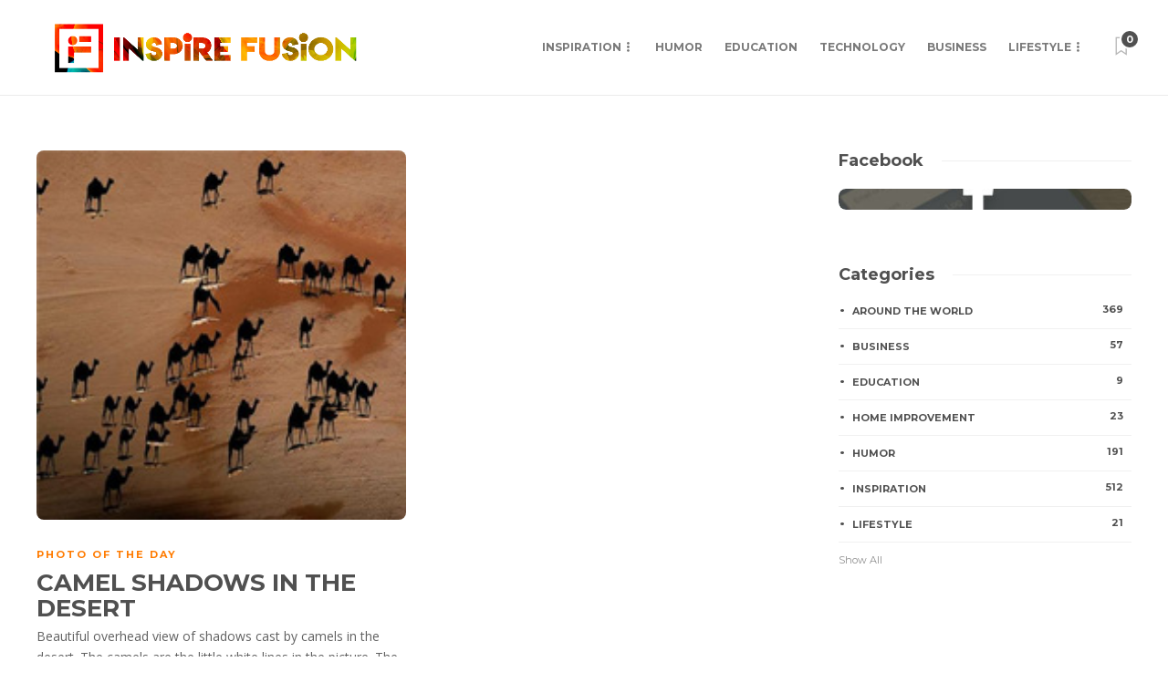

--- FILE ---
content_type: text/html; charset=utf-8
request_url: https://www.google.com/recaptcha/api2/aframe
body_size: 268
content:
<!DOCTYPE HTML><html><head><meta http-equiv="content-type" content="text/html; charset=UTF-8"></head><body><script nonce="1OLVN0_6wwvQO6v4TYYI3w">/** Anti-fraud and anti-abuse applications only. See google.com/recaptcha */ try{var clients={'sodar':'https://pagead2.googlesyndication.com/pagead/sodar?'};window.addEventListener("message",function(a){try{if(a.source===window.parent){var b=JSON.parse(a.data);var c=clients[b['id']];if(c){var d=document.createElement('img');d.src=c+b['params']+'&rc='+(localStorage.getItem("rc::a")?sessionStorage.getItem("rc::b"):"");window.document.body.appendChild(d);sessionStorage.setItem("rc::e",parseInt(sessionStorage.getItem("rc::e")||0)+1);localStorage.setItem("rc::h",'1769634878656');}}}catch(b){}});window.parent.postMessage("_grecaptcha_ready", "*");}catch(b){}</script></body></html>